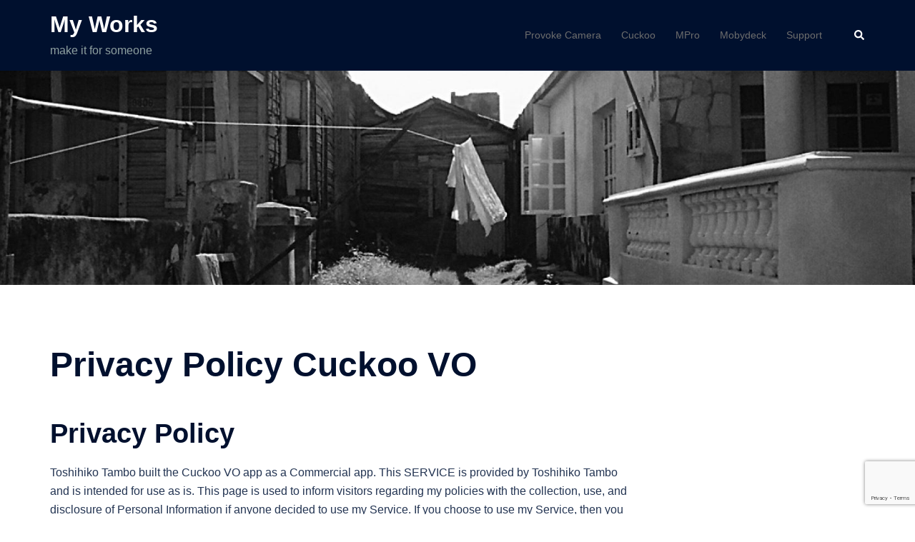

--- FILE ---
content_type: text/html; charset=utf-8
request_url: https://www.google.com/recaptcha/api2/anchor?ar=1&k=6LcxQskgAAAAAHrysmLC631kCkOkJRTbior-E0ci&co=aHR0cDovL3d3dy50YW1iby5qcDo4MA..&hl=en&v=PoyoqOPhxBO7pBk68S4YbpHZ&size=invisible&anchor-ms=20000&execute-ms=30000&cb=1fbwwn13h47n
body_size: 48558
content:
<!DOCTYPE HTML><html dir="ltr" lang="en"><head><meta http-equiv="Content-Type" content="text/html; charset=UTF-8">
<meta http-equiv="X-UA-Compatible" content="IE=edge">
<title>reCAPTCHA</title>
<style type="text/css">
/* cyrillic-ext */
@font-face {
  font-family: 'Roboto';
  font-style: normal;
  font-weight: 400;
  font-stretch: 100%;
  src: url(//fonts.gstatic.com/s/roboto/v48/KFO7CnqEu92Fr1ME7kSn66aGLdTylUAMa3GUBHMdazTgWw.woff2) format('woff2');
  unicode-range: U+0460-052F, U+1C80-1C8A, U+20B4, U+2DE0-2DFF, U+A640-A69F, U+FE2E-FE2F;
}
/* cyrillic */
@font-face {
  font-family: 'Roboto';
  font-style: normal;
  font-weight: 400;
  font-stretch: 100%;
  src: url(//fonts.gstatic.com/s/roboto/v48/KFO7CnqEu92Fr1ME7kSn66aGLdTylUAMa3iUBHMdazTgWw.woff2) format('woff2');
  unicode-range: U+0301, U+0400-045F, U+0490-0491, U+04B0-04B1, U+2116;
}
/* greek-ext */
@font-face {
  font-family: 'Roboto';
  font-style: normal;
  font-weight: 400;
  font-stretch: 100%;
  src: url(//fonts.gstatic.com/s/roboto/v48/KFO7CnqEu92Fr1ME7kSn66aGLdTylUAMa3CUBHMdazTgWw.woff2) format('woff2');
  unicode-range: U+1F00-1FFF;
}
/* greek */
@font-face {
  font-family: 'Roboto';
  font-style: normal;
  font-weight: 400;
  font-stretch: 100%;
  src: url(//fonts.gstatic.com/s/roboto/v48/KFO7CnqEu92Fr1ME7kSn66aGLdTylUAMa3-UBHMdazTgWw.woff2) format('woff2');
  unicode-range: U+0370-0377, U+037A-037F, U+0384-038A, U+038C, U+038E-03A1, U+03A3-03FF;
}
/* math */
@font-face {
  font-family: 'Roboto';
  font-style: normal;
  font-weight: 400;
  font-stretch: 100%;
  src: url(//fonts.gstatic.com/s/roboto/v48/KFO7CnqEu92Fr1ME7kSn66aGLdTylUAMawCUBHMdazTgWw.woff2) format('woff2');
  unicode-range: U+0302-0303, U+0305, U+0307-0308, U+0310, U+0312, U+0315, U+031A, U+0326-0327, U+032C, U+032F-0330, U+0332-0333, U+0338, U+033A, U+0346, U+034D, U+0391-03A1, U+03A3-03A9, U+03B1-03C9, U+03D1, U+03D5-03D6, U+03F0-03F1, U+03F4-03F5, U+2016-2017, U+2034-2038, U+203C, U+2040, U+2043, U+2047, U+2050, U+2057, U+205F, U+2070-2071, U+2074-208E, U+2090-209C, U+20D0-20DC, U+20E1, U+20E5-20EF, U+2100-2112, U+2114-2115, U+2117-2121, U+2123-214F, U+2190, U+2192, U+2194-21AE, U+21B0-21E5, U+21F1-21F2, U+21F4-2211, U+2213-2214, U+2216-22FF, U+2308-230B, U+2310, U+2319, U+231C-2321, U+2336-237A, U+237C, U+2395, U+239B-23B7, U+23D0, U+23DC-23E1, U+2474-2475, U+25AF, U+25B3, U+25B7, U+25BD, U+25C1, U+25CA, U+25CC, U+25FB, U+266D-266F, U+27C0-27FF, U+2900-2AFF, U+2B0E-2B11, U+2B30-2B4C, U+2BFE, U+3030, U+FF5B, U+FF5D, U+1D400-1D7FF, U+1EE00-1EEFF;
}
/* symbols */
@font-face {
  font-family: 'Roboto';
  font-style: normal;
  font-weight: 400;
  font-stretch: 100%;
  src: url(//fonts.gstatic.com/s/roboto/v48/KFO7CnqEu92Fr1ME7kSn66aGLdTylUAMaxKUBHMdazTgWw.woff2) format('woff2');
  unicode-range: U+0001-000C, U+000E-001F, U+007F-009F, U+20DD-20E0, U+20E2-20E4, U+2150-218F, U+2190, U+2192, U+2194-2199, U+21AF, U+21E6-21F0, U+21F3, U+2218-2219, U+2299, U+22C4-22C6, U+2300-243F, U+2440-244A, U+2460-24FF, U+25A0-27BF, U+2800-28FF, U+2921-2922, U+2981, U+29BF, U+29EB, U+2B00-2BFF, U+4DC0-4DFF, U+FFF9-FFFB, U+10140-1018E, U+10190-1019C, U+101A0, U+101D0-101FD, U+102E0-102FB, U+10E60-10E7E, U+1D2C0-1D2D3, U+1D2E0-1D37F, U+1F000-1F0FF, U+1F100-1F1AD, U+1F1E6-1F1FF, U+1F30D-1F30F, U+1F315, U+1F31C, U+1F31E, U+1F320-1F32C, U+1F336, U+1F378, U+1F37D, U+1F382, U+1F393-1F39F, U+1F3A7-1F3A8, U+1F3AC-1F3AF, U+1F3C2, U+1F3C4-1F3C6, U+1F3CA-1F3CE, U+1F3D4-1F3E0, U+1F3ED, U+1F3F1-1F3F3, U+1F3F5-1F3F7, U+1F408, U+1F415, U+1F41F, U+1F426, U+1F43F, U+1F441-1F442, U+1F444, U+1F446-1F449, U+1F44C-1F44E, U+1F453, U+1F46A, U+1F47D, U+1F4A3, U+1F4B0, U+1F4B3, U+1F4B9, U+1F4BB, U+1F4BF, U+1F4C8-1F4CB, U+1F4D6, U+1F4DA, U+1F4DF, U+1F4E3-1F4E6, U+1F4EA-1F4ED, U+1F4F7, U+1F4F9-1F4FB, U+1F4FD-1F4FE, U+1F503, U+1F507-1F50B, U+1F50D, U+1F512-1F513, U+1F53E-1F54A, U+1F54F-1F5FA, U+1F610, U+1F650-1F67F, U+1F687, U+1F68D, U+1F691, U+1F694, U+1F698, U+1F6AD, U+1F6B2, U+1F6B9-1F6BA, U+1F6BC, U+1F6C6-1F6CF, U+1F6D3-1F6D7, U+1F6E0-1F6EA, U+1F6F0-1F6F3, U+1F6F7-1F6FC, U+1F700-1F7FF, U+1F800-1F80B, U+1F810-1F847, U+1F850-1F859, U+1F860-1F887, U+1F890-1F8AD, U+1F8B0-1F8BB, U+1F8C0-1F8C1, U+1F900-1F90B, U+1F93B, U+1F946, U+1F984, U+1F996, U+1F9E9, U+1FA00-1FA6F, U+1FA70-1FA7C, U+1FA80-1FA89, U+1FA8F-1FAC6, U+1FACE-1FADC, U+1FADF-1FAE9, U+1FAF0-1FAF8, U+1FB00-1FBFF;
}
/* vietnamese */
@font-face {
  font-family: 'Roboto';
  font-style: normal;
  font-weight: 400;
  font-stretch: 100%;
  src: url(//fonts.gstatic.com/s/roboto/v48/KFO7CnqEu92Fr1ME7kSn66aGLdTylUAMa3OUBHMdazTgWw.woff2) format('woff2');
  unicode-range: U+0102-0103, U+0110-0111, U+0128-0129, U+0168-0169, U+01A0-01A1, U+01AF-01B0, U+0300-0301, U+0303-0304, U+0308-0309, U+0323, U+0329, U+1EA0-1EF9, U+20AB;
}
/* latin-ext */
@font-face {
  font-family: 'Roboto';
  font-style: normal;
  font-weight: 400;
  font-stretch: 100%;
  src: url(//fonts.gstatic.com/s/roboto/v48/KFO7CnqEu92Fr1ME7kSn66aGLdTylUAMa3KUBHMdazTgWw.woff2) format('woff2');
  unicode-range: U+0100-02BA, U+02BD-02C5, U+02C7-02CC, U+02CE-02D7, U+02DD-02FF, U+0304, U+0308, U+0329, U+1D00-1DBF, U+1E00-1E9F, U+1EF2-1EFF, U+2020, U+20A0-20AB, U+20AD-20C0, U+2113, U+2C60-2C7F, U+A720-A7FF;
}
/* latin */
@font-face {
  font-family: 'Roboto';
  font-style: normal;
  font-weight: 400;
  font-stretch: 100%;
  src: url(//fonts.gstatic.com/s/roboto/v48/KFO7CnqEu92Fr1ME7kSn66aGLdTylUAMa3yUBHMdazQ.woff2) format('woff2');
  unicode-range: U+0000-00FF, U+0131, U+0152-0153, U+02BB-02BC, U+02C6, U+02DA, U+02DC, U+0304, U+0308, U+0329, U+2000-206F, U+20AC, U+2122, U+2191, U+2193, U+2212, U+2215, U+FEFF, U+FFFD;
}
/* cyrillic-ext */
@font-face {
  font-family: 'Roboto';
  font-style: normal;
  font-weight: 500;
  font-stretch: 100%;
  src: url(//fonts.gstatic.com/s/roboto/v48/KFO7CnqEu92Fr1ME7kSn66aGLdTylUAMa3GUBHMdazTgWw.woff2) format('woff2');
  unicode-range: U+0460-052F, U+1C80-1C8A, U+20B4, U+2DE0-2DFF, U+A640-A69F, U+FE2E-FE2F;
}
/* cyrillic */
@font-face {
  font-family: 'Roboto';
  font-style: normal;
  font-weight: 500;
  font-stretch: 100%;
  src: url(//fonts.gstatic.com/s/roboto/v48/KFO7CnqEu92Fr1ME7kSn66aGLdTylUAMa3iUBHMdazTgWw.woff2) format('woff2');
  unicode-range: U+0301, U+0400-045F, U+0490-0491, U+04B0-04B1, U+2116;
}
/* greek-ext */
@font-face {
  font-family: 'Roboto';
  font-style: normal;
  font-weight: 500;
  font-stretch: 100%;
  src: url(//fonts.gstatic.com/s/roboto/v48/KFO7CnqEu92Fr1ME7kSn66aGLdTylUAMa3CUBHMdazTgWw.woff2) format('woff2');
  unicode-range: U+1F00-1FFF;
}
/* greek */
@font-face {
  font-family: 'Roboto';
  font-style: normal;
  font-weight: 500;
  font-stretch: 100%;
  src: url(//fonts.gstatic.com/s/roboto/v48/KFO7CnqEu92Fr1ME7kSn66aGLdTylUAMa3-UBHMdazTgWw.woff2) format('woff2');
  unicode-range: U+0370-0377, U+037A-037F, U+0384-038A, U+038C, U+038E-03A1, U+03A3-03FF;
}
/* math */
@font-face {
  font-family: 'Roboto';
  font-style: normal;
  font-weight: 500;
  font-stretch: 100%;
  src: url(//fonts.gstatic.com/s/roboto/v48/KFO7CnqEu92Fr1ME7kSn66aGLdTylUAMawCUBHMdazTgWw.woff2) format('woff2');
  unicode-range: U+0302-0303, U+0305, U+0307-0308, U+0310, U+0312, U+0315, U+031A, U+0326-0327, U+032C, U+032F-0330, U+0332-0333, U+0338, U+033A, U+0346, U+034D, U+0391-03A1, U+03A3-03A9, U+03B1-03C9, U+03D1, U+03D5-03D6, U+03F0-03F1, U+03F4-03F5, U+2016-2017, U+2034-2038, U+203C, U+2040, U+2043, U+2047, U+2050, U+2057, U+205F, U+2070-2071, U+2074-208E, U+2090-209C, U+20D0-20DC, U+20E1, U+20E5-20EF, U+2100-2112, U+2114-2115, U+2117-2121, U+2123-214F, U+2190, U+2192, U+2194-21AE, U+21B0-21E5, U+21F1-21F2, U+21F4-2211, U+2213-2214, U+2216-22FF, U+2308-230B, U+2310, U+2319, U+231C-2321, U+2336-237A, U+237C, U+2395, U+239B-23B7, U+23D0, U+23DC-23E1, U+2474-2475, U+25AF, U+25B3, U+25B7, U+25BD, U+25C1, U+25CA, U+25CC, U+25FB, U+266D-266F, U+27C0-27FF, U+2900-2AFF, U+2B0E-2B11, U+2B30-2B4C, U+2BFE, U+3030, U+FF5B, U+FF5D, U+1D400-1D7FF, U+1EE00-1EEFF;
}
/* symbols */
@font-face {
  font-family: 'Roboto';
  font-style: normal;
  font-weight: 500;
  font-stretch: 100%;
  src: url(//fonts.gstatic.com/s/roboto/v48/KFO7CnqEu92Fr1ME7kSn66aGLdTylUAMaxKUBHMdazTgWw.woff2) format('woff2');
  unicode-range: U+0001-000C, U+000E-001F, U+007F-009F, U+20DD-20E0, U+20E2-20E4, U+2150-218F, U+2190, U+2192, U+2194-2199, U+21AF, U+21E6-21F0, U+21F3, U+2218-2219, U+2299, U+22C4-22C6, U+2300-243F, U+2440-244A, U+2460-24FF, U+25A0-27BF, U+2800-28FF, U+2921-2922, U+2981, U+29BF, U+29EB, U+2B00-2BFF, U+4DC0-4DFF, U+FFF9-FFFB, U+10140-1018E, U+10190-1019C, U+101A0, U+101D0-101FD, U+102E0-102FB, U+10E60-10E7E, U+1D2C0-1D2D3, U+1D2E0-1D37F, U+1F000-1F0FF, U+1F100-1F1AD, U+1F1E6-1F1FF, U+1F30D-1F30F, U+1F315, U+1F31C, U+1F31E, U+1F320-1F32C, U+1F336, U+1F378, U+1F37D, U+1F382, U+1F393-1F39F, U+1F3A7-1F3A8, U+1F3AC-1F3AF, U+1F3C2, U+1F3C4-1F3C6, U+1F3CA-1F3CE, U+1F3D4-1F3E0, U+1F3ED, U+1F3F1-1F3F3, U+1F3F5-1F3F7, U+1F408, U+1F415, U+1F41F, U+1F426, U+1F43F, U+1F441-1F442, U+1F444, U+1F446-1F449, U+1F44C-1F44E, U+1F453, U+1F46A, U+1F47D, U+1F4A3, U+1F4B0, U+1F4B3, U+1F4B9, U+1F4BB, U+1F4BF, U+1F4C8-1F4CB, U+1F4D6, U+1F4DA, U+1F4DF, U+1F4E3-1F4E6, U+1F4EA-1F4ED, U+1F4F7, U+1F4F9-1F4FB, U+1F4FD-1F4FE, U+1F503, U+1F507-1F50B, U+1F50D, U+1F512-1F513, U+1F53E-1F54A, U+1F54F-1F5FA, U+1F610, U+1F650-1F67F, U+1F687, U+1F68D, U+1F691, U+1F694, U+1F698, U+1F6AD, U+1F6B2, U+1F6B9-1F6BA, U+1F6BC, U+1F6C6-1F6CF, U+1F6D3-1F6D7, U+1F6E0-1F6EA, U+1F6F0-1F6F3, U+1F6F7-1F6FC, U+1F700-1F7FF, U+1F800-1F80B, U+1F810-1F847, U+1F850-1F859, U+1F860-1F887, U+1F890-1F8AD, U+1F8B0-1F8BB, U+1F8C0-1F8C1, U+1F900-1F90B, U+1F93B, U+1F946, U+1F984, U+1F996, U+1F9E9, U+1FA00-1FA6F, U+1FA70-1FA7C, U+1FA80-1FA89, U+1FA8F-1FAC6, U+1FACE-1FADC, U+1FADF-1FAE9, U+1FAF0-1FAF8, U+1FB00-1FBFF;
}
/* vietnamese */
@font-face {
  font-family: 'Roboto';
  font-style: normal;
  font-weight: 500;
  font-stretch: 100%;
  src: url(//fonts.gstatic.com/s/roboto/v48/KFO7CnqEu92Fr1ME7kSn66aGLdTylUAMa3OUBHMdazTgWw.woff2) format('woff2');
  unicode-range: U+0102-0103, U+0110-0111, U+0128-0129, U+0168-0169, U+01A0-01A1, U+01AF-01B0, U+0300-0301, U+0303-0304, U+0308-0309, U+0323, U+0329, U+1EA0-1EF9, U+20AB;
}
/* latin-ext */
@font-face {
  font-family: 'Roboto';
  font-style: normal;
  font-weight: 500;
  font-stretch: 100%;
  src: url(//fonts.gstatic.com/s/roboto/v48/KFO7CnqEu92Fr1ME7kSn66aGLdTylUAMa3KUBHMdazTgWw.woff2) format('woff2');
  unicode-range: U+0100-02BA, U+02BD-02C5, U+02C7-02CC, U+02CE-02D7, U+02DD-02FF, U+0304, U+0308, U+0329, U+1D00-1DBF, U+1E00-1E9F, U+1EF2-1EFF, U+2020, U+20A0-20AB, U+20AD-20C0, U+2113, U+2C60-2C7F, U+A720-A7FF;
}
/* latin */
@font-face {
  font-family: 'Roboto';
  font-style: normal;
  font-weight: 500;
  font-stretch: 100%;
  src: url(//fonts.gstatic.com/s/roboto/v48/KFO7CnqEu92Fr1ME7kSn66aGLdTylUAMa3yUBHMdazQ.woff2) format('woff2');
  unicode-range: U+0000-00FF, U+0131, U+0152-0153, U+02BB-02BC, U+02C6, U+02DA, U+02DC, U+0304, U+0308, U+0329, U+2000-206F, U+20AC, U+2122, U+2191, U+2193, U+2212, U+2215, U+FEFF, U+FFFD;
}
/* cyrillic-ext */
@font-face {
  font-family: 'Roboto';
  font-style: normal;
  font-weight: 900;
  font-stretch: 100%;
  src: url(//fonts.gstatic.com/s/roboto/v48/KFO7CnqEu92Fr1ME7kSn66aGLdTylUAMa3GUBHMdazTgWw.woff2) format('woff2');
  unicode-range: U+0460-052F, U+1C80-1C8A, U+20B4, U+2DE0-2DFF, U+A640-A69F, U+FE2E-FE2F;
}
/* cyrillic */
@font-face {
  font-family: 'Roboto';
  font-style: normal;
  font-weight: 900;
  font-stretch: 100%;
  src: url(//fonts.gstatic.com/s/roboto/v48/KFO7CnqEu92Fr1ME7kSn66aGLdTylUAMa3iUBHMdazTgWw.woff2) format('woff2');
  unicode-range: U+0301, U+0400-045F, U+0490-0491, U+04B0-04B1, U+2116;
}
/* greek-ext */
@font-face {
  font-family: 'Roboto';
  font-style: normal;
  font-weight: 900;
  font-stretch: 100%;
  src: url(//fonts.gstatic.com/s/roboto/v48/KFO7CnqEu92Fr1ME7kSn66aGLdTylUAMa3CUBHMdazTgWw.woff2) format('woff2');
  unicode-range: U+1F00-1FFF;
}
/* greek */
@font-face {
  font-family: 'Roboto';
  font-style: normal;
  font-weight: 900;
  font-stretch: 100%;
  src: url(//fonts.gstatic.com/s/roboto/v48/KFO7CnqEu92Fr1ME7kSn66aGLdTylUAMa3-UBHMdazTgWw.woff2) format('woff2');
  unicode-range: U+0370-0377, U+037A-037F, U+0384-038A, U+038C, U+038E-03A1, U+03A3-03FF;
}
/* math */
@font-face {
  font-family: 'Roboto';
  font-style: normal;
  font-weight: 900;
  font-stretch: 100%;
  src: url(//fonts.gstatic.com/s/roboto/v48/KFO7CnqEu92Fr1ME7kSn66aGLdTylUAMawCUBHMdazTgWw.woff2) format('woff2');
  unicode-range: U+0302-0303, U+0305, U+0307-0308, U+0310, U+0312, U+0315, U+031A, U+0326-0327, U+032C, U+032F-0330, U+0332-0333, U+0338, U+033A, U+0346, U+034D, U+0391-03A1, U+03A3-03A9, U+03B1-03C9, U+03D1, U+03D5-03D6, U+03F0-03F1, U+03F4-03F5, U+2016-2017, U+2034-2038, U+203C, U+2040, U+2043, U+2047, U+2050, U+2057, U+205F, U+2070-2071, U+2074-208E, U+2090-209C, U+20D0-20DC, U+20E1, U+20E5-20EF, U+2100-2112, U+2114-2115, U+2117-2121, U+2123-214F, U+2190, U+2192, U+2194-21AE, U+21B0-21E5, U+21F1-21F2, U+21F4-2211, U+2213-2214, U+2216-22FF, U+2308-230B, U+2310, U+2319, U+231C-2321, U+2336-237A, U+237C, U+2395, U+239B-23B7, U+23D0, U+23DC-23E1, U+2474-2475, U+25AF, U+25B3, U+25B7, U+25BD, U+25C1, U+25CA, U+25CC, U+25FB, U+266D-266F, U+27C0-27FF, U+2900-2AFF, U+2B0E-2B11, U+2B30-2B4C, U+2BFE, U+3030, U+FF5B, U+FF5D, U+1D400-1D7FF, U+1EE00-1EEFF;
}
/* symbols */
@font-face {
  font-family: 'Roboto';
  font-style: normal;
  font-weight: 900;
  font-stretch: 100%;
  src: url(//fonts.gstatic.com/s/roboto/v48/KFO7CnqEu92Fr1ME7kSn66aGLdTylUAMaxKUBHMdazTgWw.woff2) format('woff2');
  unicode-range: U+0001-000C, U+000E-001F, U+007F-009F, U+20DD-20E0, U+20E2-20E4, U+2150-218F, U+2190, U+2192, U+2194-2199, U+21AF, U+21E6-21F0, U+21F3, U+2218-2219, U+2299, U+22C4-22C6, U+2300-243F, U+2440-244A, U+2460-24FF, U+25A0-27BF, U+2800-28FF, U+2921-2922, U+2981, U+29BF, U+29EB, U+2B00-2BFF, U+4DC0-4DFF, U+FFF9-FFFB, U+10140-1018E, U+10190-1019C, U+101A0, U+101D0-101FD, U+102E0-102FB, U+10E60-10E7E, U+1D2C0-1D2D3, U+1D2E0-1D37F, U+1F000-1F0FF, U+1F100-1F1AD, U+1F1E6-1F1FF, U+1F30D-1F30F, U+1F315, U+1F31C, U+1F31E, U+1F320-1F32C, U+1F336, U+1F378, U+1F37D, U+1F382, U+1F393-1F39F, U+1F3A7-1F3A8, U+1F3AC-1F3AF, U+1F3C2, U+1F3C4-1F3C6, U+1F3CA-1F3CE, U+1F3D4-1F3E0, U+1F3ED, U+1F3F1-1F3F3, U+1F3F5-1F3F7, U+1F408, U+1F415, U+1F41F, U+1F426, U+1F43F, U+1F441-1F442, U+1F444, U+1F446-1F449, U+1F44C-1F44E, U+1F453, U+1F46A, U+1F47D, U+1F4A3, U+1F4B0, U+1F4B3, U+1F4B9, U+1F4BB, U+1F4BF, U+1F4C8-1F4CB, U+1F4D6, U+1F4DA, U+1F4DF, U+1F4E3-1F4E6, U+1F4EA-1F4ED, U+1F4F7, U+1F4F9-1F4FB, U+1F4FD-1F4FE, U+1F503, U+1F507-1F50B, U+1F50D, U+1F512-1F513, U+1F53E-1F54A, U+1F54F-1F5FA, U+1F610, U+1F650-1F67F, U+1F687, U+1F68D, U+1F691, U+1F694, U+1F698, U+1F6AD, U+1F6B2, U+1F6B9-1F6BA, U+1F6BC, U+1F6C6-1F6CF, U+1F6D3-1F6D7, U+1F6E0-1F6EA, U+1F6F0-1F6F3, U+1F6F7-1F6FC, U+1F700-1F7FF, U+1F800-1F80B, U+1F810-1F847, U+1F850-1F859, U+1F860-1F887, U+1F890-1F8AD, U+1F8B0-1F8BB, U+1F8C0-1F8C1, U+1F900-1F90B, U+1F93B, U+1F946, U+1F984, U+1F996, U+1F9E9, U+1FA00-1FA6F, U+1FA70-1FA7C, U+1FA80-1FA89, U+1FA8F-1FAC6, U+1FACE-1FADC, U+1FADF-1FAE9, U+1FAF0-1FAF8, U+1FB00-1FBFF;
}
/* vietnamese */
@font-face {
  font-family: 'Roboto';
  font-style: normal;
  font-weight: 900;
  font-stretch: 100%;
  src: url(//fonts.gstatic.com/s/roboto/v48/KFO7CnqEu92Fr1ME7kSn66aGLdTylUAMa3OUBHMdazTgWw.woff2) format('woff2');
  unicode-range: U+0102-0103, U+0110-0111, U+0128-0129, U+0168-0169, U+01A0-01A1, U+01AF-01B0, U+0300-0301, U+0303-0304, U+0308-0309, U+0323, U+0329, U+1EA0-1EF9, U+20AB;
}
/* latin-ext */
@font-face {
  font-family: 'Roboto';
  font-style: normal;
  font-weight: 900;
  font-stretch: 100%;
  src: url(//fonts.gstatic.com/s/roboto/v48/KFO7CnqEu92Fr1ME7kSn66aGLdTylUAMa3KUBHMdazTgWw.woff2) format('woff2');
  unicode-range: U+0100-02BA, U+02BD-02C5, U+02C7-02CC, U+02CE-02D7, U+02DD-02FF, U+0304, U+0308, U+0329, U+1D00-1DBF, U+1E00-1E9F, U+1EF2-1EFF, U+2020, U+20A0-20AB, U+20AD-20C0, U+2113, U+2C60-2C7F, U+A720-A7FF;
}
/* latin */
@font-face {
  font-family: 'Roboto';
  font-style: normal;
  font-weight: 900;
  font-stretch: 100%;
  src: url(//fonts.gstatic.com/s/roboto/v48/KFO7CnqEu92Fr1ME7kSn66aGLdTylUAMa3yUBHMdazQ.woff2) format('woff2');
  unicode-range: U+0000-00FF, U+0131, U+0152-0153, U+02BB-02BC, U+02C6, U+02DA, U+02DC, U+0304, U+0308, U+0329, U+2000-206F, U+20AC, U+2122, U+2191, U+2193, U+2212, U+2215, U+FEFF, U+FFFD;
}

</style>
<link rel="stylesheet" type="text/css" href="https://www.gstatic.com/recaptcha/releases/PoyoqOPhxBO7pBk68S4YbpHZ/styles__ltr.css">
<script nonce="PhH0ddfKD7YvcuBfmX0hQA" type="text/javascript">window['__recaptcha_api'] = 'https://www.google.com/recaptcha/api2/';</script>
<script type="text/javascript" src="https://www.gstatic.com/recaptcha/releases/PoyoqOPhxBO7pBk68S4YbpHZ/recaptcha__en.js" nonce="PhH0ddfKD7YvcuBfmX0hQA">
      
    </script></head>
<body><div id="rc-anchor-alert" class="rc-anchor-alert"></div>
<input type="hidden" id="recaptcha-token" value="[base64]">
<script type="text/javascript" nonce="PhH0ddfKD7YvcuBfmX0hQA">
      recaptcha.anchor.Main.init("[\x22ainput\x22,[\x22bgdata\x22,\x22\x22,\[base64]/[base64]/bmV3IFpbdF0obVswXSk6Sz09Mj9uZXcgWlt0XShtWzBdLG1bMV0pOks9PTM/bmV3IFpbdF0obVswXSxtWzFdLG1bMl0pOks9PTQ/[base64]/[base64]/[base64]/[base64]/[base64]/[base64]/[base64]/[base64]/[base64]/[base64]/[base64]/[base64]/[base64]/[base64]\\u003d\\u003d\x22,\[base64]\x22,\x22w7swLwAWw7TDoVrClmLDscO8w4oLf3PClRZ2w5nCl0zDpMKhTcKDYsKlSi7CmcKId13DmV4WY8KtXcOZw70hw4txMDF3wrdPw689acOoD8KpwrBSCsO9w4/CnMK9LQNkw75lw6HDlDN3w6TDocK0HRPDqsKGw442F8OtHMK0wrfDlcOeMcOyVSxqwoQoLsOGbsKqw5rDkC59wohQISZJwpzDrcKHIsOCwowYw5TDo8OZwp/Cix9cL8KgYcOvPhHDm3HCrsOAwp3DicKlwr7DrMOMGH59wo5nRBBUWsOpcQzChcO1d8KUUsKLw5zCgHLDiQ4iwoZ0w7pCwrzDuVZCDsOewpHDm0tIw7RzAMK6wpXCjsOgw6Z0EMKmNDtEwrvDqcKTXcK/fMK0K8Kywo0Ew5rDi3YDw6RoACEww5fDu8ONwrzChmZaVcOEw6LDlsKtfsOBJMOORzQfw5RVw5bCq8KCw5bCkMOSF8OowpN/wrQQS8O3wprClVlkcsOAEMOQwpN+BXrDkE3DqWbDt1DDoMKIw55gw6fDnsOWw61bKQ3CvyrDjhtzw5ojW3vCnnLCrcKlw4BEPEYhw63CicK3w4nCocK6Dik3w5QVwo9QASFYasKGSBbDjcOBw6/Ct8KJwqbDksOVwrnCuyvCnsORBDLCrQEtBkdKwrHDlcOUKcKGGMKhEmHDsMKCw54lWMKuLGVrWcKNZcKnQDHCl3DDjsOlwovDncO9ccOawp7DvMKNw4rDh0IUw5Ydw7Y3B244WD5ZwrXDrW7CgHLCpgzDvD/DiWfDrCXDjsO6w4IPI3LCgWJYBsOmwpchwqbDqcK/wpsVw7sbAsOCIcKCwoZHGsKQwrbCk8Kpw6Ndw49qw7kCwohRFMOOwpxUHzjCl0c9w63DqhzCisOCwosqGGrCiCZOwoNewqMfMsOfcMOswpAfw4Zew49Uwp5CQXbDtCbCuyHDvFVww5/[base64]/DscOiwoo8w6rCjxYVw7TCocOQwq3Ds8OCwrDCp8K+IcKMHMKMV282UsOBO8KjHsK8w7UWwr5jQioBb8KUw7AJbcOmw6rDhcOMw7UjLCvCt8OGJMOzwqzDknfDhDo1wqskwrRUwqQhJ8OlacKiw7owUH/Dp3rCpWrClcObfyducyEDw7vDi1N6IcKhwrREwrYlwrvDjk/[base64]/[base64]/CtcKewphHw7R/[base64]/Chz3Dkk7Cqk3Cgkdvwp4kf1o4VMK6woTDoVHDiAwiw63CkmvDk8OAUcKhwo1Zwo/Dg8KfwpwuwojCv8KUw6l0w5NDwqPDkMOzw6HCkxDDiDzCvcOUS2bCnMK7AsOGwr/CnH3Dq8K+w6B4XcKIw60fJcOXVcKOwqwuAcKlw4HDscO2YxjCuFXDv3APwoclfW5KDjHDtnvCkMOWCw1ew6cqwr9Nw5fDtMK8w7okCMKqw6VfwoI1wo/[base64]/wprDncOlwo/Ck8OpDsK/wrUUcMOewoTDoMOAwoTDsMOrw584EsKmXsOvw43Dh8Kzw4hGwrTDsMO1RxgANwBgw4RaYV8rw5Y3w7YiRVjCgMKDw4F3w4t1HyXClsOOHVPCmjolw6/[base64]/ClcKJGwTCuljDkMOeFxnCvcKweC7CgcOsex0Hw5HCqifDhsORTsODEDrCksKyw4nDusK1woPDllo2N1Z7QcKgNH9XwqdNVsObwoFLOm4hw6fCvAQBCxVbw5HCmcOdNsO/w6FIw7p6w7EjwqPDul44OBJ7Iy5QHFnDusOeY3JRJU7Dqn7DpQjDgMOQDgdOIG02ScKYwqfDpHBTHjwtw5DDusOGGsO1wrogPcO5bQMYZEnChMOwVy7CtT46UMK6w6fDgMK1HMOQL8O1AzvDjcOjwp/Dmh/DsEljT8O/wqrDssOfwqN+w4cGw6vDmkHDiQZWJ8OLwqHCtcKkLQhddcKvw6p1wojDunPCg8KkUUs8woo7wqtITcKEQi45TcOHDsOBw5PCmSVqwotGwo3Dp2IEwp56wr7DkcK/ScOSw4DDsiB8w7N9Nyksw6TDpMK6w6fDi8KcW0/DlUnCksKmdixrF1XCkMOBO8OQCU5PAFVpDkfCosKLOFAMDVxXwqXDpyrDvcKLw41Iw7/Cv1oawo4QwpJQUk/Dt8OtL8O+wrnChMKoJ8OmFcOIOw1OEwZJLWN7wp7CuzHCkX58KFHCp8KrJ2/[base64]/[base64]/Dh1/[base64]/ChClVwrTCtnTDjR3CsmF9w6JdcDgLDsK/YsKzNDcFJzhZGsO+wrrDiAXDr8OJw4DCiFzCgsKcwqwYHFPCicK8LcKLfHdww5Z0wpLCmsKdw5LClcKww6d2Y8OMw75ZW8ONE3lJTEDCpyjCihfDj8KrwovCtsKZwq3DlQBcHMObXS/DgcKJwr55FUPDq3bDmVXDm8KuwqjDqcKuw4M4ZBTCqhPCpx9+DMKrw7zDoC/[base64]/w7/ClcO9wokvIXDDh8OVw4XCtcKHesK7ckXCtXEUwrtcw43ClcK/wp/Cp8OMccK4w79twpR2wpTCvsOyTmhCF317wphQwodew7LCo8KxworCkwfDo2DDjsKQMQLCmcKoZsOKZ8KwS8K8aA/DocOGwqgnwrXDmk1LIHjCucK2w6VwccOCfxbChj7DulcKwrNCUiB1wrwZYcOoPibCkhXCkMK7w6xdwrtlwqfCi0rCqMK3woE7woBqwoJ1wrYqfCzCtsKxwqIIWMKPa8K9w5pAVlsrPwYrKcK6w5EAw7/DolITwpnDgGcafMKfHsKmcMKdXMKDw6peOcOXw55bwq/DmDtYwqp6ScKWw5A3IRtVwqE1JmXDiml6wpF/L8KKw5nCq8KdBFdzwrlmPh/CjhTDicKKw7QWwoRGw43DgHjCscOOwofDi8OxYF8jwqbCu1jCncO0XzbDqcOFJcKMwqnCqxbCtcKCLcOfNXvDmF5CwovDkMKPUcO0woXCs8ORw7vDhhMjw6zCohM5w6ZYwoVywqrCmsKoKnjDlgt9ezpUfSlPbsOWwqcDW8Onwq8/w4HDhMKtJMOHwrtIGXoZw4pBZj9sw4YpBsO1AQIDwpbDncKuwq0hV8OrR8Kkw5nCn8OdwpRxwqrDu8K/AcKgwqPDjmbCmSIMD8OAATrCvXvCpn0hXS/CocKQwrBKw4NaUsO6Yi3CgcOmw6TDncOsHn/DqsOZwoV9wpF1N3xqAMO5XAx7wrbCoMO/[base64]/CrMK+ZikkYS41JcKJUMO1BMKJwqwXWEbChC/CslXDssK/w4JUG0vDq8KbwoXDocOBwp3Cq8KIw7F0b8KcGT4zwo3DkcOOTxHCqkdTNsKgPzXCpcKhw5N+SsK8wp1ZwoTChsO4Fxhuw6PCtMK+HGptw43DhirDsU7Dh8OxIcOFEgEbw73DtQDDt2XDsRR7w7wMLcObwrvDuhJBwrBvwoMoS8OuwpEvBhfDjT/DkcOmwr1ZNMKYw7RCw6s7wrRiw6xPwqw4w5rCtsKuBUPDimN4w7Q9w6XDr1nDlW5Xw5V/wo1Fw5sFwobDhActbMK2R8Oow4bCqcOww7JgwqbDosOIw5zDlVESwpYdw4vDhibChVHDjWHCqWTCrcOzw7fDg8OxfHxAw657wq/Dn2zCl8KDwrjCgkBGfkbDvsObbksvPMK8ZB8Pwq7DnxrCi8KvGF/CpsO5N8O1w7HCksOtw6/Dv8Klw6TCmnsfwrx6BMO1wpEXwrAmwpnDoyrCk8OFcAzDtcOWVyrCmMOMaH1/U8KMR8K2wqzCvcOBw7TDv0wKcknDs8Kkw6BXwrfDghnCocKWwrTCpMKuwq0MwqPDuMKiRzrDtwFeDyTDqyxfw5xQOFLCoC7Co8K3fTTDusKHwq8WITgGFsOWN8OKw6XDl8KVwo/Cp0oaU3XCjsO8PsKOwoZfOX3ChsOHwrPDpT1sQUnCvMOUBcKEwq/CiSVAwq4fwqXCgMOTKcOXw7vCqwPCtSMuwq3CmzBTw4rDg8KTwqbDlsKscsOawpjCpnPCrVPCmXRLw5vDtlrCu8KUAF4kQMK6w7DDuiQyYE7ChsOQEsKjwrDChTHDvcOqacOJD30WZsOYVMOcVCg8HsOvLcKSw4LCo8KCwpfDgDxNw6NVw4/[base64]/[base64]/CusO1woBIw6zCgC3Ds8K0CQTDpDtpwqDCqMKjw61Pw5EbOcK9cQkqJFJuesKNBsKKw654WD7Do8O3S3DCvsOpwrTDnsKSw4gvTMKLAcOrBcORbU0Ww55vOi/CtMODw4YlwoYCPAoUwoHCohPCncOnw4Naw7N8E8O4TsK4wqoVwqsYwrfCgDjDhsK4C3x8wqvDpDvCrUzCrgLDrw3DmkzCjsOnwqcBK8OSU2RuFMKASMKvLB9zHy/CigPDpsOuw5rCmmh2wrAwR1IVw6Qwwrpwwo7ChU7Cl3oDw7MTRUnCtcOJw4DCg8OSFUt9RcK4AF8KwpdoZ8K9csOfUMKkwrpRw5bDscKgwohFwr5WGcK4w7bCqibDiw42w5PCvcOKA8Oowp9WB3bCnj/CrsOML8KrdsOkAQnCrBchEcKNwrrCisOtwpFNwqzCo8K5JcOdGXJhHcKnFC9jfX/ChMKsw6sqwrTDlVzDucKfWcO0w7AGFMKlw6/Dk8K+HQbCi1rCi8KdMMOrw6HChy/CmgAwX8OQJ8KdwrTDqx7DvsOEwo/ChsOQw5g7OD7DhcOeAGR5YcK9wqw7w4AQwpfCs31AwrIEwpLCogQrVk4fA2fCh8OIZcK2QCpQwqJScMOawoAZTsKsw6U4w6/DlklcQMKGSUpdEMO5RTHCpXPDgMOhTkjDqCAqwr1+CzA5w6vDgRXClHR8C0Iow6nDjjlowqJhwoNZw7Z5Z8Kaw5XDoXbDnMOYw5/Ds8OLw6ZRBsO7wpEvw5gEwpsbLMOkI8Kvwr/CgsKOwqjDg0jCocKnw5vDo8Kewrx+cE1KwobCv0zClsKKRiIlb8OvUiFyw4zDvsO6w6PDlG56wp0dw71xwpTDjMK7HWl0w5fClsOQScOOwpQdJS7Cp8ONMS8fw7dzQMKpwqXDhjvCjE3CgMOHA1TDpcOxw7XCp8O/[base64]/CuwXDgcK/w7Z6w5ESw54YfzPDv8OTwqZ+WkNVwqfCrjDClcO+L8Ord8OxwrfCpitXLyZMbT3CqF3DhybDrFLDmVEyPxMYa8KhKxnCnEXCp3PDusKzw7fDi8O8J8K1wrpLHsOGbMOKwpjCvWfCkDJgPMKcwpsBA31/XWMCOMKbQGrDscKVw5k+woUJwrRbBSjDhiTClsOCw5LCsnspw4/Cmnl4w43DjCnDtA8jOjLDkMKMw7TChcK7wq52wqvDlx3DlcOnw7HCrmnDnBXCrsOIdRJ3OMORwptawq3DtENRwo9twrRkEcOHw6owEy7CrsK6wpZNwog4XsOHN8KNwodYwrcAw7hDw6/Cni3DksOPVGjDoTlQw7HDoMOuw5pNIhbDpsK/[base64]/CqjPChMKyw6ZPfkZkwpDDmMOZc8OTZMKTHsKyw6sCHFg4QA5bRXLDvQvDgE7Cp8KZwpPCimnDmsOOGMKFf8KvNTcCwpcvEEwlwrMTwq/CvcOnwpZsT0PDuMO9wo7Cq0XDq8OJwolMZcOnwrxgHsOEeD/Cv1Qawq16FU3DuCHCnz3CscO0AcK0CnLDgcOBwpnDuHNyw7XCu8Ojwp7CmMOZV8KmJFRKLMKrw6BuLx3Ck2DCu1TDmMOcD0cYwpdTehxUcMKZwpHCvcK2bBPCigINVjsHNH3DnWMILRvCrFfDuA9yHFvCvcOxwqLDrsKewrTCi2sPw5PCpsKawqkzHcOuBsK/[base64]/wqHCjT3DtsOtbsK0w7tBwpE9w6HDrsO8w5vDvnvCjMKyEcK6wqnDosKoRcKYwqIKw6kMw4pOLMKkwpxMwpo4SHDCiB3DvcOwWcOAwoTCsEDCoQB6cmjDusOrw7jDvcOww6zCvMOLwqPDjhDCg20dwr1Ow63DncKBwrvDt8O6wq/CjwHDkMOEMnZFbilCw4bDujHDksKQLMO6GMOLw6TCj8KtNsKSw4TCh3TDn8OFc8OIIQ7DonFHwqF9wrFkSMOmworCpxYpwqlRCxZCw4TClWDDt8KcQMOLw4zCojl7XDPCnzNqQVXDvn9/[base64]/CksOjdMKQcCLCojNswp7CqcKuw7I7Jxlrw7nDlsOreQJtw7LDhsO4ecKrw5TDrlAgWx/[base64]/wpYhKH/Dv1XCkDMvw4shw6JKw6DDvmoMwq45ZcKqfsOkwoLClFdIVsKgY8OYwrJ9wplNw7o+wr/[base64]/DjB7CiMK0wrjCpcKra8OBwr1jwoHDrsOSwr1/w6fCjsKHNsOHw4Q+HcOgYipmw7vCsMKPwooBNyrDj27Cp3EYVwdow5/Ch8O+wq/[base64]/[base64]/[base64]/[base64]/CmsKnTsKtwrbCoSA5w5rCq8KGS8KON8OCwpN4OsOeM0M9GcOywp9/KQU2FcOSwoBPMUQUw7XDoHpFw5/DmsK/S8OeFETCpnd5Tz3DjhVGIMO2aMKJccO7w4vDrsOBJQk2BcK0chbClcKGw5h/cF9AQMO3MBp1wqzCksKeR8KpGMK2w7zCr8OgFMK4QsKyw4TCq8OTwpIaw5bCi3cDay0ZRcOTWMKmQgzDlcOow65FACQ8w7fCk8K0YcKcLHLCnsOOQURYwrYtVsKBLcK/w5gNw6ciK8Otwr52wrsdwoXDhcOnPB9aGsO7ZGrCgkHCusKwwrlmwo1Kw445w6rDmsOvw7PCrCjDoyfDucOHVMKzG0paWWjCnjHCg8KVDCdXYix2HGrCsWpocFIqw7vCqMKHPMK+CwxGw4TDlyDDnxHCqcOiw6PCvBEqSsOPwrUNUMOCaiXCvX3DtMKpwp17wo/[base64]/wrfCqBfDqSvCqsOoYBsAfsKRegE7w5JTd3pawrQVwqrCpMOfw4XDocOGdQBSw4vDisOBw6tgFcKFARHDhMOXwo0BwoQDTzvDgMOWCiYeCC/DqzPCsR40w5Qvw5UeNMO+wqlSR8KWw7guccKCw4o6YHsyKhBWw5PCgSo/cX7CrFQTBcKtfDQ1Y2R5cVVZGMOvwpzChcKhw69uw5E+aMKmF8O9wolmw6LDosOKMTouPjvDrcOIw4NITcO2wqzCmmZaw4XDtT3Cg8KpTMKhw7h8RG9kLitvwrxuQ13DuMKjJ8OAdsKjdMKEwr/DmsOKVHdXRR/CnMKRSW3CjCLDmTAfw6tlMMOQwpt7wp7CtUkzwqXDiMKEw6x0LsKNwqHCt1TDucKtw5RlKhNawpHCpcOmwpXCtAE1dSMNc0/CqsKpwqPChMOiwp9Iw54jw57ChsOpw5NVdW/CtmTCvExvSHPDlcOiPsKAO3Jyw7PDrkAhSATDp8KhwrUfYcOsclRxJhlFwrFiwr7CpsOCw6rDpjwsw5HCjMOqw6rCtD4DQTQDwpfDlGh/woJcDMKzBsOzdy9bw4DDgcOoVhFAXSbCgsKDXxLCu8OXRw5pdTByw5pDdUXDgMKDWsKmwo9SwqfDm8KgR03Cn2tgUQ9mPsKpw4zDsV7ClsOtw5k3c2VRwplPLsKSdcO7wrF/aGg6VcKAwqQjFFt8Gz/CoAbDk8OzFMKKw7o/w6RBV8KqwpoGMcOJw5sJQRbCj8K0fcOkw4fDqcOewo7DkRfCr8OYw7lBLcOnVsO4QgjCryTCvsKtalfDhcKfYcOLHEbDkMO0Hxkuw7PDi8KfOMOEL0LCoX7DoMK0wpDChEQrZ1QLwrUdwqkEw7nCkXjDocK6wp/DnhQMLgEzwrAeTC8dZz/DgcO3a8K/G1cwFRrDrsOcM3/Ds8OMR0DDqsOOL8OpwqYJwoUucz7Co8KKwrjCnsOOw57DrMO/w6rCp8OfwoLCkcO+SMOMXTjDgHDCksO/RsO4wrk6WTZ/NivDo1MNdW3CqBIbw7AkQUlSCsKhwpDDu8OiwprCunLDgFDCqVdeXMOhVsKxwplSEn3Cqk5Hw6EvwoLDsSJMwp3DlzbDv15cQXbDsHnDszN5w5YkMsKCbsKHAU7Cv8O5wo/CscKqwp/Do8OqBMKrRMORwqxwwrPDusOFwoQjwrLCscKOFGXDtiRqwqHCjBfCsXDDl8KhwqVhw7fCui7Djlh2CcOyw5/CoMO8JAXCjsKEwrMLw77CrD3Cn8OiS8OwwqrCgcKDwpo1BcOVJsOPw6HDvzvCsMOlwqbCoFPCgjENesOVdsKcRcK5w6c7wrbDpQwyDMOgw7rCpE0CHsOPwo/DhsORJ8Kdw4vDn8OMw4FuSXRKwo8aAMKvw5zCph4rwrPDrUrCsQTDq8K0w4MJM8K1wp5/[base64]/KUt6wrtAwpgmw7HCll5Ha33CkCDDixQtJyQfEMOxAUlWwp5mXwdiZQvDgEcDwrnDtsKbw5wAAwzDj2ckwqYQw4LCln5YAMKoNjx7wq0nOMOTw5xLw6/DlXR4wqzCh8OoYQXDvS3CoXlswoFgF8Kuw5UIwoPCmsOww4DChT1EYcKuUMOwOzDCvQ3Do8K4wrx8HsOmw7UrFsOuw6NGw7tpI8OJWn7ClRfDrcK6InVKw50gHXPCuTkuw5/CoMKTTcONZ8OyHMOZw7zCl8ODw4JDw4tdHF/DpFMlSkdVwqBQe8Kgw5gOwq3DjQ5GPMOSPj5gXsOGwqnDmSFIwrNQL0rCsxfCmBbDsDbDvMKKKsK0wq4nFS1nw4NJw4t3wpxHV1fCpMOGZQ/DkiUcCcKRw4LCijlEaVTDpCHCpcKmwrI5w44gAi5bV8Kdwp1zw5dHw69TdSs1T8OXwrtjwqvDuMOhLsOYU09jJMOsMU56SG/CksOYF8OKQsKwQ8OdwrjCk8OQw4Eww4UJw7bComtHV2BywovDnMK4w6tRw7wjWUwow47Cq1zDvMOzehHCq8Odw5XCkCTCnX/Dn8KPCMODe8O3WsK2wo5kwowQPhfCjMOBWsOjFw5MVMOfJMO0w5vDvcKww51BTFrCrsO/[base64]/CisO+wokrFhs3AnrCvwXCscORFjJVw5h3JDfDj8KWw6R/w60YUcKFw70GwrPChcOGw5gPFXxjTgjDusKNFTXCrMKNw6zDtMK7w6oMfcONc3QDYybDicOZwptiNVvCkMKDwo54RBZ4wrkcP2jDmzPCgGcfwp3DoE/Dr8KeEsOHw4gZw4BRBTIdHiNhw4XCrRgLw5bDpQTCkSg4TRPCv8KxX2rDjsK0G8OfwrhAwp7Ck2c+wpUYw7UCw5zCmcOYaT3Dl8Khw6zDgS7DnsOPworCk8KAdsK0w5PDrBI2MsOFw7Z8QmcKwp3DtB/DvG0pE1nDjjXDpkt4HsOVCVsSwosKw7l9w5jCnj/DuhzCjMOkTHBTLcOTVQjDll8mCnE2wqvDhsOtERdIS8KNUMK/w7ofw7fDucO+w5hjPG89Ild9N8ORdsKvdcO4BjfDvXHDpFDCr39+Bg8hwpE6NELDrV4oBsOWwqETW8Oxw5Nuw6g3w4LCvMK3w6HDkBDDsxDDrA5qwrFXwpnDk8KzwojDuAJawqXDunDDpsKew65mwrXCnhfCnjhyX1QeEw/Ci8KGwrRzwoPChQfCusOxwpEqw4LDmcKVJsKZecKkHGXCjwAaw4XClcOnwoHDpcO+McONBgRAwotXIRnDksOxwog/wp/CmSjDrHHCkcO8UMOYw7USw7pXXnHCiEDDvDJSbT7CmGXDtMKyJjLCgkBkwpHChcOFw73DjU5Zw5wSPXHCqwNhw7zDtcOUKsOwawUZJxzDpxbCl8O9w7jDlsOPwpLDqsKMwpJ6w67CusOtXQIcwqNwwrvCpVzCl8O/woxeVsOtw4gQUsOpw5Vow75WOH3DmcORGcO2SMONwqHDpsOVwqN2d34iw4nDlklYCFTCtcOufz9HwonCkMK2wq1GQMKvK0t/McKkHcOiwqHChsKcAMKqwqXCtMKXNMKRYcKxZyEcw48+Q2MHX8OQCWJdSB7CncK/w7IsTUpyZMOxw4LCr3QxEg4AD8Kzw5/CjcObwqbDlMK0OMOdw4HDm8K1TXjCnMO8w4HCmsKowqx9fcOGw4XCrWDDpSHCtMOpw7vDk1vDhmgvIWhJw5wkEMOEHMKqw7tPw54Vwr/Du8Oww4IXwrLDmR1dwqlIaMK/fC7DjCAHw79ywq4oej/DilcwwoAeRsO2wqc/CMOnwpEHw5N/TMKkAlUwB8OCA8K6Shxxw6F+e1vDrMORE8OuwrjChSrDh0nDn8Osw5XDgE1OaMOQw4zCrMOvfsOLwrd2woLDtsONZ8KNRsOQwrHDmsOyPWk+wqY+PcKgGsOxw7zDv8KzEhhsSsKQTMOtw6YRwq/[base64]/Crx/Dn8O4WHvDp2JSwrzCpmU/YSnDpixiw47Dg3ATwqLCusO3w5TDnQHDuzPChUp6ZwAWwo3Cqzg/wrHCnsOkwqHDk1E4woIMGxLCqGNBwrjDv8ORIynCjcOEMxXCjTbCtMOrw6bCnMO/wqvDtcOKTn7CjcO0PTMsK8KUwrfDkjUSR1dQQsKjOsKXQlLCiXzCucOxfBXCmcKsEcOBRsKJwrBMDcO/asOpIzhoM8KCwqlWbnfDvsK4dsKVE8OncUXDn8Oyw7jCsMKDOXnCtXBFw5AHw4XDp8Kqw5BAwrhPw4HCp8Oqwp8Lwrk4wo5ewrHCncKawonDkhfCqcOSCQbDjUDClBvDohrCsMOBL8OlBcOUwpTCv8KDfC/CrsK7w7U7QTzCqcOTf8OUIcOZPMKvdwrCriDDjSvDiz86BGA2fFgEwq03w4XCplXDocKxSDANBQXChMKsw6Iow7FgYzzCtsO9wq3DlcOmw7PCphrCv8OVw48Jw6fDv8Kww7AxPHrDhcKRdcKbPMK/VsKwEsK0V8KucwJZUhvClnfCn8OvVUfCuMKNw63DnsOFw7jCvk3CrH9Hw7zCund0RQnDnyEKwqnCnj/[base64]/[base64]/CrWEMVVjClcKCwqXDvsKaw4XCoT8yAhkhw4Eqw6HCpXMsFlfCrlHDhcOww7zCiS7CmMOgKWDCssKtGDDDjcOXwpQfPMObwq3CuVXDkMKiKsKOWsKKwp3DqRPDjsORasOCwq/DpVZ/wpNOesOlwobDhFchwoVnwpDCjlvDng4hw6jCs0TDoy0NFsKWGh3DuVhhf8KtC298LMKADcK4ajTCjkHDq8OeQGp0w5x2wpgpM8KSw6nCksKDaGXCtMO/wrdfw7Erw51dUxXDtsO/wqA8w6TDsiXCpGDCucOtNcK2RHljWQJMw6rDszc6w4LDrsOVw57DpzwUEEfCpMOiD8KjwpB7dlUsTMK8OcOtAThiUm3DgMO3dG5fwo1ewpQVG8KSw5nDq8OgF8O+w4cMSMOkwr3ComrCrANvJGJ3KMOpw64Lw7dfXH4jw5XDpE/[base64]/DrsO7wqs9EBwBwpc4w6TDjsKDwrbDt8O3wqsyGsKAw6d8wqXDksKqDMO7wqcscHTCpEnCl8K5wqzDuwwKwrJsTMOJwrrDlsKyRcOpw6RMw6LCrHcoHR0vAUc2MnvCq8OXwrdXbWnDusOSAQDCgTNxwq7Dn8Ocwo/Di8KoZQNyOVEtGnktR1HDi8OdJjQnworDoirDrsO4OSdKw5gnwpJdwr3CgcKKw4MdT3pWIcO3bC86w7FYYsKvDDLCmsOPw5VkwpbDvMOla8KVwrvCh3XCtm1pwqnDvsOPw6vDnk/ClMOfw4DCocORJ8KQJcKpTcKrwo/DmsO1KcKKw5/CqcO7wrgCRjbDhH/DvEFiwppLEsOUw6RUdMO3w48HMMKZBcOIwpIVwrhDWxHCnMK7RS7DrTnCvx/DlsK5LcOcw60PwqLDiQt8PBV1w6JEwrAAacKreUHDvhR5XlTDs8KqwoJjUMK8cMK2wp4BEsOhw7NmSF0cwpjCi8KFNEbDvcO5wqbDgMKQcy5MwqxDMxs2LSjDpjNHCERWwobDj1B5VFhPbsKAwqjCrMKBw7nDlCd2FmTDk8KaCsK9RsOiw5HCqmM2wqEcdG7DkF8iwq/[base64]/[base64]/CnTXCo8OxY3tkGMKLwp0FSWMHwpADIkRAEMO5W8Ogw5/DnMOYOxMiJG02PsKYw6JOwrJ8JzXCl1AXw4fDqEwrw6Qaw6jCm0MBJ0rCh8Odw4lyMcOvwpDDlHjDlsOcwoTDrMO7GcOBw6/Crlk1wrxcA8KSw6XDi8OLD3EYwpbDhXLChMOvMRLDjcOpwovDgcOawo/DrSnDncOew6rCunQMO3QRRxR/DsOpFVcaTABgdyzCujjCnVx4w7TCnFIEPMKhw7wlw7rDtALDkwXCusKlwq9kdlQEE8OIFQLCq8O7OS7ChMOww5BIwrgKG8O1w5R6fMOHaClmdMOJwoTDvi5ow7PCnAzDomrCt3jDgsO/woRLw5rCoB3CuitYw5hzwqnDjMObwoRVQlXDkMKGVTtVTXpGwoZfPHnCkcOhXsObK1lRw4hMwpt1J8K5dMObw4XDq8Knw6/CpA4BXcOQP1DCnm50PVYfwpR4HF4iDMK6C0t/C3BIdkBYaAZsDsO5TFZ5wpfCpAnDssKXw71Tw6TDnDLCu2VtXcONw6/Cp1JGB8KcFzTCncOFwppQw4/[base64]/Dszp5dgLDux43IMKjw7jDmsKnc1/CrUROwpU4w54bwrXCvTUkd13DvMOpwowvwrLDncKqw4Z9b3NnwoLDl8O2wonDrcK0woEOAsKnw63DtcKwd8OwAcO4JyNfG8KVw4bCoRcgwoTCoUMJwpQZw4TDqRkTdMKbGsOJWMOFasKIw4IJJsKBWS/DscKzLcKhw5EvSG/DrsKyw7vDhi/[base64]/CscO9PGggwqHDrVrDrzDCqRrDrQ7Dn8KXwpxdw6tjwqYyWhnCrEbDmDbDosO7TSQFVsOzXnsnUmrDl18aKwbCmXhCI8OwwqITGyEyTSrDt8KYHU4jw7rDqxXChsOsw7wJE3LDgcOLHGDDuDgDS8KUVUw/w4DDilrDksKzw41fw4USJsO+T1XCn8KJwq9RckzDhcOTSArDt8KTXMOJwo/[base64]/DvkoNLUYrw4DCqMKDwpFXwo/Dv8OzcgvCrBrCgsKGScOyw4bDmmPCisOkMMO0GMOPG3ldw6EHZsKJE8OPHcKaw5jDhA/Dm8Kxw4gQI8OON2zDkUEFwr08FcOuFSgYSMKKwqRODQDCpmnDnljCmRDCl0QawrEGw6DDvxrChgYQwrRuw7nCiBXDs8OTDFnCjH/CuMO1wpjDmsKxP2vDssKnw4tnwrLCvcKmw6/[base64]/Dt8KnwodMG8KCAsO5w454woPCpT/[base64]/MlZbDnIyw5k/OBDCtcOVEsKCw4DDgsOLw4/DocO8N8KZDwLDlcOeAcOUSXzCt8KKwoB2wofCgMOUw6vDgQvCkVnDucKubTnDo03Dj1Zbwo/CjcOqw6I+wobCqMKOG8KRwqPCkMKKwpNncsOpw6HDlhzDvmjDoT3CnD/CusOyccKzwoLDn8KFwo3Dr8OFw5/DgTLCocOXGcO+LTrDiMOEcsKKw5A3KXl4McOmQ8Kuegc9VFjCn8K6wrfCjcKpwowMw5pfIRTDviLDuRDDtcOqwrXDglILw41QVTwuw7LDrC3DqQRgHynDiBtSw6bDmQvCpcKIwqfDrDDCgMOrw6l5wpAnwrddwoXCjcOJw5DDowxoCSByTQUJwonDgMO9wovCp8Kmw6/DjFvChxlzTjx0KMK8AHjCgQZCw7LCk8KlHcOAwrx0DMKUwqXCk8KHwo45w7/DicO0w4nDncKTSsKVRBzChsOUw7jClCfDvAjDhcOowo/[base64]/[base64]/DqQg9wrJ4AMO5AVYWw7R6wqxbwpZEwqjDo8Oww5nDi8KlwqMEw7VZw5DDq8KLQTvCrMO/G8K0woYSZMOfXAFvwqNDw7jCqsO6CRxawr0bw6bCmkoUwqRXHXBsI8KUDhrCmMOmwrnDj2LCnRc9WmMdMMKZSMOYwrjDpSAEZWDCscOCMcOvVGZJMxhVw5/[base64]/DoDHDgWjDicKLLMOFwqXCucKMw4zDscOiCBlvw7lQw4DDhQpcwrnDo8KIw5Qew4AXwr/DoMKzJDzDi0PCosKEwoEKwrIPd8KPwobCiE/[base64]/CjMOUSwxjAwPDjMOnw7nDkkrDhMO1E8KDU8KfAhrDqsKKPMOBOMKFGlnDjzR4fwXCnsOaacO9w63DmsOmdMOGw5MWw5ocwqXCkFx+Z1zDvG/CqQwVEsO+KMKOUMOKKsKJL8K/[base64]/CoMOoNsKzGUNqW21pcwTCkGl1w4rCoGvDiDPCgcOXJcOCXW8cBE7DksKgw5UEQQTCv8O4wqfDoMKhwpkDCMKNw4BAY8KvacOXA8Ovwr3CqMKsKCnCqzV0TmYjwpt8YMOFQHtHesOuw4/ClcOUwrMgZcOow6fClxt8w4DCpcOjw4rDncO0wrErw5zDinbDkyPCk8KswoTChsO5wpnCicOfwqPClcK/YT0XHMOWwosbwoc1FGHDl1rDosKRwo/CnMOhCsKwwqXCksOxIUQFdy8ZQsKMSsOBw57Ds33Cix4FwpTCiMKXwoDDhiLDvG/DnxvCqXLCoWgQw6YrwqQDw4gOwrfDsQ4/[base64]/DkAJWwpPCg8O9MUnCuEgGfsOsPcKKwqEEE0TDvxZpwrzCgjVRwrrDjg88f8KUYsOZM0HCmsOnwqDDlwLDmE4mGsOuw7vDvsOqSRTDkMKUZcO5w48/ZXLDsWwKw6DDhW4Ww6ZfwqxWwo3CnMKVwoDCgzcQwo/[base64]/DtXHDgG4oIcOpw7DDu3owwrHDkXBAw44bNcKCF8KBbcKYWcKPHcKOOUcuw6B/w4TDjRw7OBwYw6vCjMKcaz1jwq/CuGwhwrlqw77Csh3Dpn3CoQXDh8OaWcKmw7xVw5Yxw7A+B8OUwq3CpnEjbcKMK0jDnBbDg8O9dDrDgBJpcG1maMKYKCUlwowhwr/DrURow4fDpMK4w6jCvjIbKsO4wojDmMO5wrVDwqsBJD04Tx/[base64]/DinLCkcOzVMKJBnHDqMK+JWXCmi8RFgVvYcKNwp3DncKNwo7Dpz06D8KvOXrDinQDwrFFw6bCicKUF1ZXBMKpSMOMWy/CvT3DucO+CHhSQQIuwqjDrB/Dq1LCn0vDmMODDsO+AMKew4XCicOOPhkywo3DgMOZORlMw5TDkMOOwrrDtcOifcK8Q0F1wr8LwrJnwpjDmMOQwqc+BnjCscK6w6F8ORs2woM9NcKITjPCqVJ3QG55w49pGcOhQMKNw4JYw5VTKsKvWghDw6Nyw57DgsKXBXJ7w7/DgcO2w7vDnMKNMH/DsiYTw7PDkBcwZMOEE2s1R2nDpiDCszVmw7g0FBxPwotzVsOtZj1ow7bDtSTDnsKfw51swqzDgMOtwr7CvxcwGcKYwqTCl8KKYcKQdifDiTTDum3DnMOkccKxwqE/w6zDthM+wrdqwqnCuUpAw77DokvDqcOawpHDoMKucsO/W2RAw77Drzx9C8KTwosqwox1w6puHBYCQMKzw4R3PQhsw4hDw6/DhGxsb8OmZgtQO2nCpk7DojNCwph/w47DvcOQCsKuYVpZX8O3JMK6wpA5wpFxNBHDoHZlI8KxV2PDgxrDu8OvwpItVMOuRMOhwrYVwppKw4rCuWlSw5UpwpxOTcOmMlQhw5PCtMKMEw3DrcOTw5BzwpB+wroYbXfDlW3DvijDglg4DxgjEMKmJMKIw7EDLB/DicKHw67CssKSNVTDk2vDl8OuDsOaNw7Cm8O9w5AJw6NmwqTDoW8vwpXCthDDucKCw7Z0XjdQw7Qywp7ClsOMLQbCjm7Cv8K5VsKfWlVOw7TDpjPDkHFcfsO7wr1gasO3IAw8woASXcOZfcKpW8OaBVEawr8mwrbDkMO/wrrDmcK9wrFFwobDtMKJQ8OLb8OGK33CpD3Dj23CjWkfwozDk8O+w6AFwqrCi8KXKsOCwoZrw5jDlMKMwqLDgsKYwrzDjE7CnADDhWJiBMKiCMO8Vj1NwpdwwoBgwr3DjcKKCm7Dkld7LsKUGwDDqzsPAsKZw53CgMO/wpXCicOeDWDDgsK/w4wkw67DunbDkRwuwpXDh3cFwonCg8OefsKMwpjDs8KmFHAQwoDChFIZHsOBwp8uQcOFw588ZHZrKMOTe8KKZlLCpT0mwo9qw6vDmsK9w7EKFMOpwp3Ci8OBwrzDgXvDuFVxwqXCk8Kbwp7Do8OfS8K4woUcA2wSRcOcw6LDoQ8HIg/CrMO7Wn5mwq/DqTNDwqpMFcKOMMKSQ8OhRwwvHsOkw6/Com4Ww7geHsK8wrxXWUzCkcO1wrzCjMKfesKaLQ/[base64]/wq1Dwq1tMwYFwprCqmLCtMODPMOowrZlw7MJSsO8woRmw6fDnBxjbToiXDV2w6MnIcK2w41rwqrDucOwwrRKw4LDknrDlcOdwqXCl2fDjQU6wqgyClXCskpOwrnCtUvDmT/Dq8Okwo7DicOPPcOFw7wWwqgUfyZGHTcZw6plw4jCiXzCkcOlwpbCpsKKworDkcKCSXx0LhEAAFd/HEPDmsOVwocBw7BGPsK5fcOtw5nCqMOdRsO8wrHChFoOHcOmLm7Cj1Yhw7nDpyTDr2kub8OAw5gMw6rCv0x7LkHDhsKxw6scD8Kaw4rDoMODS8K7wqkGZkvCiknDnAdyw6HChGBnQ8KpCXjDuiFEw6V7a8KYNsKqLsKsR0UYwrgXwo11w4h6w5ttw6/Dkg0hRW07OMK8w7dmM8Kiwr/DmsOwNsKvw4/DiUVpH8OHf8K9UF7CjhJ7wohww6fCnnxNbgVNw6rCkycswrxfHsOHY8OKQD4DHzl/wpzCjWRjw7fCmXTCs2fDmcO1VSbCkGBwJcOjw5chw7gmCMOeO2sOFcO+Q8KVwr8Mw5spZQxTdcKmw4DClcO1fMKqBhvDucKkPcODw47DsMOpwoNLw4TDuMKxwrdvBh8XwojDscOnbmPDs8ORY8OswrAkRsK0QHRMfRTDn8Kxc8Kgwo/CnsOyTkvCizvDuzPCqyBQEcOTL8OvworDgMO7woNrwoh7RkNONsO0wpM8McODWRfCo8KAcUzChicGB0RGCkHCncKrwoomAD3Cl8KUWHnDkw/CvsK3w51jH8Onwr7ChMK+bcOQG2jDksKSwpoSwojCsMKRw4rDvHfCsGkJw74lwoEVw4vCqMKDwoPDl8OHDMKHbcOqw5NkwqfDscK1wr9Qwr/CkT1hFMKhOcO8OknCk8KwPnzCtMOWwpQaw5InwpAwAcOoN8KLw79QwojCvHXDrsK6wqXCtcOrFy03w4wMfsKfX8K5ZcKpM8OOYDzCojYhwpbDosOswrjCnmd1asK2XV0uecOIw65ewpt5NVjDrCVcwrVtw57DicKYw4krHsOGwpfCicOpdT/CvsK4w5srw4FQw5kBP8Ktw7g3w5xqKQTDhAjCqcK3w5MjwoQaw5/[base64]/[base64]/DncOTw53Cl8O0UMOtSMK/VMOvacONwrJqMMKsagI/wrHDmn/[base64]/[base64]/wpPCssOSM8OvX8OpSxDCl8OhJR/Ck8OOPgtBw44ECgBrwqh9wqQdP8OtwrU+w5HCiMO2wqQmNm/CjVFLNW7DvB/[base64]/w5jCiA4fe8O2wrtUU8K6wq8gRGJKw6Mawp8Rwo/Dm8KgwpLCj3J+w4IGw4vDgBg6TcOKw58rXMKwDxbCtijCs3UWdMKZRHzCnlIwE8KtPMKYw4PCtzjDn30aw6MVwpZUw6tPw57DicOjw6LDm8K5eRrDmC4KVmhNEEIGwp5hwqsnwoRow7B+HiPCpx/[base64]/ZcKEECsKf2DDtcOiGcOMB1U1w4t9w7TDmGo1w5fDk8KuwpgWw78DYlUmBiBqwopswq3CrXcXUMK1wrDCgSgLClDClA\\u003d\\u003d\x22],null,[\x22conf\x22,null,\x226LcxQskgAAAAAHrysmLC631kCkOkJRTbior-E0ci\x22,1,null,null,null,1,[21,125,63,73,95,87,41,43,42,83,102,105,109,121],[1017145,130],0,null,null,null,null,0,null,0,null,700,1,null,0,\[base64]/76lBhnEnQkZnOKMAhk\\u003d\x22,0,0,null,null,1,null,0,0,null,null,null,0],\x22http://www.tambo.jp:80\x22,null,[3,1,1],null,null,null,1,3600,[\x22https://www.google.com/intl/en/policies/privacy/\x22,\x22https://www.google.com/intl/en/policies/terms/\x22],\x22fqXuqoXY+LWopBPjsOpByFmf9vhBaQe3oPPtdaU928s\\u003d\x22,1,0,null,1,1768807638481,0,0,[93,185],null,[245],\x22RC--ziMASMjCewVZQ\x22,null,null,null,null,null,\x220dAFcWeA52GolFt7v-MsHv17cDqTfl5_Mb1DeIutdYHXGSlTWRUZCkOW0c1ZctaybqCxQDK6HAELfTdHnaxV9teCwdzpiGOcbnKg\x22,1768890438308]");
    </script></body></html>

--- FILE ---
content_type: text/html; charset=utf-8
request_url: https://www.google.com/recaptcha/api2/aframe
body_size: -272
content:
<!DOCTYPE HTML><html><head><meta http-equiv="content-type" content="text/html; charset=UTF-8"></head><body><script nonce="bZHmTktcd6KLhViZ45uslw">/** Anti-fraud and anti-abuse applications only. See google.com/recaptcha */ try{var clients={'sodar':'https://pagead2.googlesyndication.com/pagead/sodar?'};window.addEventListener("message",function(a){try{if(a.source===window.parent){var b=JSON.parse(a.data);var c=clients[b['id']];if(c){var d=document.createElement('img');d.src=c+b['params']+'&rc='+(localStorage.getItem("rc::a")?sessionStorage.getItem("rc::b"):"");window.document.body.appendChild(d);sessionStorage.setItem("rc::e",parseInt(sessionStorage.getItem("rc::e")||0)+1);localStorage.setItem("rc::h",'1768804039885');}}}catch(b){}});window.parent.postMessage("_grecaptcha_ready", "*");}catch(b){}</script></body></html>